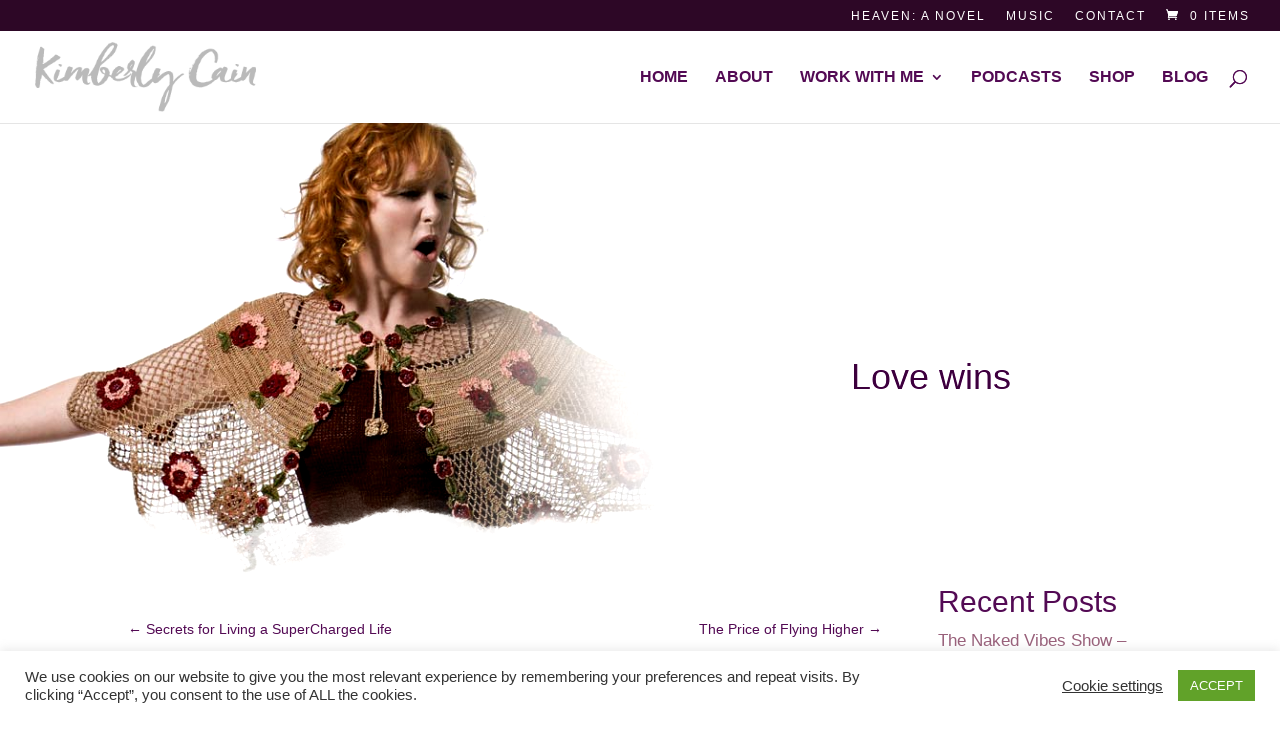

--- FILE ---
content_type: text/html; charset=utf-8
request_url: https://www.google.com/recaptcha/api2/anchor?ar=1&k=6LdOxb0nAAAAAEXDlC3R5Zk5q8A0l5iOPlFCz9ZK&co=aHR0cHM6Ly9raW1iZXJseWNhaW4uY29tOjQ0Mw..&hl=en&v=PoyoqOPhxBO7pBk68S4YbpHZ&size=invisible&anchor-ms=20000&execute-ms=30000&cb=er46lzahrl82
body_size: 48600
content:
<!DOCTYPE HTML><html dir="ltr" lang="en"><head><meta http-equiv="Content-Type" content="text/html; charset=UTF-8">
<meta http-equiv="X-UA-Compatible" content="IE=edge">
<title>reCAPTCHA</title>
<style type="text/css">
/* cyrillic-ext */
@font-face {
  font-family: 'Roboto';
  font-style: normal;
  font-weight: 400;
  font-stretch: 100%;
  src: url(//fonts.gstatic.com/s/roboto/v48/KFO7CnqEu92Fr1ME7kSn66aGLdTylUAMa3GUBHMdazTgWw.woff2) format('woff2');
  unicode-range: U+0460-052F, U+1C80-1C8A, U+20B4, U+2DE0-2DFF, U+A640-A69F, U+FE2E-FE2F;
}
/* cyrillic */
@font-face {
  font-family: 'Roboto';
  font-style: normal;
  font-weight: 400;
  font-stretch: 100%;
  src: url(//fonts.gstatic.com/s/roboto/v48/KFO7CnqEu92Fr1ME7kSn66aGLdTylUAMa3iUBHMdazTgWw.woff2) format('woff2');
  unicode-range: U+0301, U+0400-045F, U+0490-0491, U+04B0-04B1, U+2116;
}
/* greek-ext */
@font-face {
  font-family: 'Roboto';
  font-style: normal;
  font-weight: 400;
  font-stretch: 100%;
  src: url(//fonts.gstatic.com/s/roboto/v48/KFO7CnqEu92Fr1ME7kSn66aGLdTylUAMa3CUBHMdazTgWw.woff2) format('woff2');
  unicode-range: U+1F00-1FFF;
}
/* greek */
@font-face {
  font-family: 'Roboto';
  font-style: normal;
  font-weight: 400;
  font-stretch: 100%;
  src: url(//fonts.gstatic.com/s/roboto/v48/KFO7CnqEu92Fr1ME7kSn66aGLdTylUAMa3-UBHMdazTgWw.woff2) format('woff2');
  unicode-range: U+0370-0377, U+037A-037F, U+0384-038A, U+038C, U+038E-03A1, U+03A3-03FF;
}
/* math */
@font-face {
  font-family: 'Roboto';
  font-style: normal;
  font-weight: 400;
  font-stretch: 100%;
  src: url(//fonts.gstatic.com/s/roboto/v48/KFO7CnqEu92Fr1ME7kSn66aGLdTylUAMawCUBHMdazTgWw.woff2) format('woff2');
  unicode-range: U+0302-0303, U+0305, U+0307-0308, U+0310, U+0312, U+0315, U+031A, U+0326-0327, U+032C, U+032F-0330, U+0332-0333, U+0338, U+033A, U+0346, U+034D, U+0391-03A1, U+03A3-03A9, U+03B1-03C9, U+03D1, U+03D5-03D6, U+03F0-03F1, U+03F4-03F5, U+2016-2017, U+2034-2038, U+203C, U+2040, U+2043, U+2047, U+2050, U+2057, U+205F, U+2070-2071, U+2074-208E, U+2090-209C, U+20D0-20DC, U+20E1, U+20E5-20EF, U+2100-2112, U+2114-2115, U+2117-2121, U+2123-214F, U+2190, U+2192, U+2194-21AE, U+21B0-21E5, U+21F1-21F2, U+21F4-2211, U+2213-2214, U+2216-22FF, U+2308-230B, U+2310, U+2319, U+231C-2321, U+2336-237A, U+237C, U+2395, U+239B-23B7, U+23D0, U+23DC-23E1, U+2474-2475, U+25AF, U+25B3, U+25B7, U+25BD, U+25C1, U+25CA, U+25CC, U+25FB, U+266D-266F, U+27C0-27FF, U+2900-2AFF, U+2B0E-2B11, U+2B30-2B4C, U+2BFE, U+3030, U+FF5B, U+FF5D, U+1D400-1D7FF, U+1EE00-1EEFF;
}
/* symbols */
@font-face {
  font-family: 'Roboto';
  font-style: normal;
  font-weight: 400;
  font-stretch: 100%;
  src: url(//fonts.gstatic.com/s/roboto/v48/KFO7CnqEu92Fr1ME7kSn66aGLdTylUAMaxKUBHMdazTgWw.woff2) format('woff2');
  unicode-range: U+0001-000C, U+000E-001F, U+007F-009F, U+20DD-20E0, U+20E2-20E4, U+2150-218F, U+2190, U+2192, U+2194-2199, U+21AF, U+21E6-21F0, U+21F3, U+2218-2219, U+2299, U+22C4-22C6, U+2300-243F, U+2440-244A, U+2460-24FF, U+25A0-27BF, U+2800-28FF, U+2921-2922, U+2981, U+29BF, U+29EB, U+2B00-2BFF, U+4DC0-4DFF, U+FFF9-FFFB, U+10140-1018E, U+10190-1019C, U+101A0, U+101D0-101FD, U+102E0-102FB, U+10E60-10E7E, U+1D2C0-1D2D3, U+1D2E0-1D37F, U+1F000-1F0FF, U+1F100-1F1AD, U+1F1E6-1F1FF, U+1F30D-1F30F, U+1F315, U+1F31C, U+1F31E, U+1F320-1F32C, U+1F336, U+1F378, U+1F37D, U+1F382, U+1F393-1F39F, U+1F3A7-1F3A8, U+1F3AC-1F3AF, U+1F3C2, U+1F3C4-1F3C6, U+1F3CA-1F3CE, U+1F3D4-1F3E0, U+1F3ED, U+1F3F1-1F3F3, U+1F3F5-1F3F7, U+1F408, U+1F415, U+1F41F, U+1F426, U+1F43F, U+1F441-1F442, U+1F444, U+1F446-1F449, U+1F44C-1F44E, U+1F453, U+1F46A, U+1F47D, U+1F4A3, U+1F4B0, U+1F4B3, U+1F4B9, U+1F4BB, U+1F4BF, U+1F4C8-1F4CB, U+1F4D6, U+1F4DA, U+1F4DF, U+1F4E3-1F4E6, U+1F4EA-1F4ED, U+1F4F7, U+1F4F9-1F4FB, U+1F4FD-1F4FE, U+1F503, U+1F507-1F50B, U+1F50D, U+1F512-1F513, U+1F53E-1F54A, U+1F54F-1F5FA, U+1F610, U+1F650-1F67F, U+1F687, U+1F68D, U+1F691, U+1F694, U+1F698, U+1F6AD, U+1F6B2, U+1F6B9-1F6BA, U+1F6BC, U+1F6C6-1F6CF, U+1F6D3-1F6D7, U+1F6E0-1F6EA, U+1F6F0-1F6F3, U+1F6F7-1F6FC, U+1F700-1F7FF, U+1F800-1F80B, U+1F810-1F847, U+1F850-1F859, U+1F860-1F887, U+1F890-1F8AD, U+1F8B0-1F8BB, U+1F8C0-1F8C1, U+1F900-1F90B, U+1F93B, U+1F946, U+1F984, U+1F996, U+1F9E9, U+1FA00-1FA6F, U+1FA70-1FA7C, U+1FA80-1FA89, U+1FA8F-1FAC6, U+1FACE-1FADC, U+1FADF-1FAE9, U+1FAF0-1FAF8, U+1FB00-1FBFF;
}
/* vietnamese */
@font-face {
  font-family: 'Roboto';
  font-style: normal;
  font-weight: 400;
  font-stretch: 100%;
  src: url(//fonts.gstatic.com/s/roboto/v48/KFO7CnqEu92Fr1ME7kSn66aGLdTylUAMa3OUBHMdazTgWw.woff2) format('woff2');
  unicode-range: U+0102-0103, U+0110-0111, U+0128-0129, U+0168-0169, U+01A0-01A1, U+01AF-01B0, U+0300-0301, U+0303-0304, U+0308-0309, U+0323, U+0329, U+1EA0-1EF9, U+20AB;
}
/* latin-ext */
@font-face {
  font-family: 'Roboto';
  font-style: normal;
  font-weight: 400;
  font-stretch: 100%;
  src: url(//fonts.gstatic.com/s/roboto/v48/KFO7CnqEu92Fr1ME7kSn66aGLdTylUAMa3KUBHMdazTgWw.woff2) format('woff2');
  unicode-range: U+0100-02BA, U+02BD-02C5, U+02C7-02CC, U+02CE-02D7, U+02DD-02FF, U+0304, U+0308, U+0329, U+1D00-1DBF, U+1E00-1E9F, U+1EF2-1EFF, U+2020, U+20A0-20AB, U+20AD-20C0, U+2113, U+2C60-2C7F, U+A720-A7FF;
}
/* latin */
@font-face {
  font-family: 'Roboto';
  font-style: normal;
  font-weight: 400;
  font-stretch: 100%;
  src: url(//fonts.gstatic.com/s/roboto/v48/KFO7CnqEu92Fr1ME7kSn66aGLdTylUAMa3yUBHMdazQ.woff2) format('woff2');
  unicode-range: U+0000-00FF, U+0131, U+0152-0153, U+02BB-02BC, U+02C6, U+02DA, U+02DC, U+0304, U+0308, U+0329, U+2000-206F, U+20AC, U+2122, U+2191, U+2193, U+2212, U+2215, U+FEFF, U+FFFD;
}
/* cyrillic-ext */
@font-face {
  font-family: 'Roboto';
  font-style: normal;
  font-weight: 500;
  font-stretch: 100%;
  src: url(//fonts.gstatic.com/s/roboto/v48/KFO7CnqEu92Fr1ME7kSn66aGLdTylUAMa3GUBHMdazTgWw.woff2) format('woff2');
  unicode-range: U+0460-052F, U+1C80-1C8A, U+20B4, U+2DE0-2DFF, U+A640-A69F, U+FE2E-FE2F;
}
/* cyrillic */
@font-face {
  font-family: 'Roboto';
  font-style: normal;
  font-weight: 500;
  font-stretch: 100%;
  src: url(//fonts.gstatic.com/s/roboto/v48/KFO7CnqEu92Fr1ME7kSn66aGLdTylUAMa3iUBHMdazTgWw.woff2) format('woff2');
  unicode-range: U+0301, U+0400-045F, U+0490-0491, U+04B0-04B1, U+2116;
}
/* greek-ext */
@font-face {
  font-family: 'Roboto';
  font-style: normal;
  font-weight: 500;
  font-stretch: 100%;
  src: url(//fonts.gstatic.com/s/roboto/v48/KFO7CnqEu92Fr1ME7kSn66aGLdTylUAMa3CUBHMdazTgWw.woff2) format('woff2');
  unicode-range: U+1F00-1FFF;
}
/* greek */
@font-face {
  font-family: 'Roboto';
  font-style: normal;
  font-weight: 500;
  font-stretch: 100%;
  src: url(//fonts.gstatic.com/s/roboto/v48/KFO7CnqEu92Fr1ME7kSn66aGLdTylUAMa3-UBHMdazTgWw.woff2) format('woff2');
  unicode-range: U+0370-0377, U+037A-037F, U+0384-038A, U+038C, U+038E-03A1, U+03A3-03FF;
}
/* math */
@font-face {
  font-family: 'Roboto';
  font-style: normal;
  font-weight: 500;
  font-stretch: 100%;
  src: url(//fonts.gstatic.com/s/roboto/v48/KFO7CnqEu92Fr1ME7kSn66aGLdTylUAMawCUBHMdazTgWw.woff2) format('woff2');
  unicode-range: U+0302-0303, U+0305, U+0307-0308, U+0310, U+0312, U+0315, U+031A, U+0326-0327, U+032C, U+032F-0330, U+0332-0333, U+0338, U+033A, U+0346, U+034D, U+0391-03A1, U+03A3-03A9, U+03B1-03C9, U+03D1, U+03D5-03D6, U+03F0-03F1, U+03F4-03F5, U+2016-2017, U+2034-2038, U+203C, U+2040, U+2043, U+2047, U+2050, U+2057, U+205F, U+2070-2071, U+2074-208E, U+2090-209C, U+20D0-20DC, U+20E1, U+20E5-20EF, U+2100-2112, U+2114-2115, U+2117-2121, U+2123-214F, U+2190, U+2192, U+2194-21AE, U+21B0-21E5, U+21F1-21F2, U+21F4-2211, U+2213-2214, U+2216-22FF, U+2308-230B, U+2310, U+2319, U+231C-2321, U+2336-237A, U+237C, U+2395, U+239B-23B7, U+23D0, U+23DC-23E1, U+2474-2475, U+25AF, U+25B3, U+25B7, U+25BD, U+25C1, U+25CA, U+25CC, U+25FB, U+266D-266F, U+27C0-27FF, U+2900-2AFF, U+2B0E-2B11, U+2B30-2B4C, U+2BFE, U+3030, U+FF5B, U+FF5D, U+1D400-1D7FF, U+1EE00-1EEFF;
}
/* symbols */
@font-face {
  font-family: 'Roboto';
  font-style: normal;
  font-weight: 500;
  font-stretch: 100%;
  src: url(//fonts.gstatic.com/s/roboto/v48/KFO7CnqEu92Fr1ME7kSn66aGLdTylUAMaxKUBHMdazTgWw.woff2) format('woff2');
  unicode-range: U+0001-000C, U+000E-001F, U+007F-009F, U+20DD-20E0, U+20E2-20E4, U+2150-218F, U+2190, U+2192, U+2194-2199, U+21AF, U+21E6-21F0, U+21F3, U+2218-2219, U+2299, U+22C4-22C6, U+2300-243F, U+2440-244A, U+2460-24FF, U+25A0-27BF, U+2800-28FF, U+2921-2922, U+2981, U+29BF, U+29EB, U+2B00-2BFF, U+4DC0-4DFF, U+FFF9-FFFB, U+10140-1018E, U+10190-1019C, U+101A0, U+101D0-101FD, U+102E0-102FB, U+10E60-10E7E, U+1D2C0-1D2D3, U+1D2E0-1D37F, U+1F000-1F0FF, U+1F100-1F1AD, U+1F1E6-1F1FF, U+1F30D-1F30F, U+1F315, U+1F31C, U+1F31E, U+1F320-1F32C, U+1F336, U+1F378, U+1F37D, U+1F382, U+1F393-1F39F, U+1F3A7-1F3A8, U+1F3AC-1F3AF, U+1F3C2, U+1F3C4-1F3C6, U+1F3CA-1F3CE, U+1F3D4-1F3E0, U+1F3ED, U+1F3F1-1F3F3, U+1F3F5-1F3F7, U+1F408, U+1F415, U+1F41F, U+1F426, U+1F43F, U+1F441-1F442, U+1F444, U+1F446-1F449, U+1F44C-1F44E, U+1F453, U+1F46A, U+1F47D, U+1F4A3, U+1F4B0, U+1F4B3, U+1F4B9, U+1F4BB, U+1F4BF, U+1F4C8-1F4CB, U+1F4D6, U+1F4DA, U+1F4DF, U+1F4E3-1F4E6, U+1F4EA-1F4ED, U+1F4F7, U+1F4F9-1F4FB, U+1F4FD-1F4FE, U+1F503, U+1F507-1F50B, U+1F50D, U+1F512-1F513, U+1F53E-1F54A, U+1F54F-1F5FA, U+1F610, U+1F650-1F67F, U+1F687, U+1F68D, U+1F691, U+1F694, U+1F698, U+1F6AD, U+1F6B2, U+1F6B9-1F6BA, U+1F6BC, U+1F6C6-1F6CF, U+1F6D3-1F6D7, U+1F6E0-1F6EA, U+1F6F0-1F6F3, U+1F6F7-1F6FC, U+1F700-1F7FF, U+1F800-1F80B, U+1F810-1F847, U+1F850-1F859, U+1F860-1F887, U+1F890-1F8AD, U+1F8B0-1F8BB, U+1F8C0-1F8C1, U+1F900-1F90B, U+1F93B, U+1F946, U+1F984, U+1F996, U+1F9E9, U+1FA00-1FA6F, U+1FA70-1FA7C, U+1FA80-1FA89, U+1FA8F-1FAC6, U+1FACE-1FADC, U+1FADF-1FAE9, U+1FAF0-1FAF8, U+1FB00-1FBFF;
}
/* vietnamese */
@font-face {
  font-family: 'Roboto';
  font-style: normal;
  font-weight: 500;
  font-stretch: 100%;
  src: url(//fonts.gstatic.com/s/roboto/v48/KFO7CnqEu92Fr1ME7kSn66aGLdTylUAMa3OUBHMdazTgWw.woff2) format('woff2');
  unicode-range: U+0102-0103, U+0110-0111, U+0128-0129, U+0168-0169, U+01A0-01A1, U+01AF-01B0, U+0300-0301, U+0303-0304, U+0308-0309, U+0323, U+0329, U+1EA0-1EF9, U+20AB;
}
/* latin-ext */
@font-face {
  font-family: 'Roboto';
  font-style: normal;
  font-weight: 500;
  font-stretch: 100%;
  src: url(//fonts.gstatic.com/s/roboto/v48/KFO7CnqEu92Fr1ME7kSn66aGLdTylUAMa3KUBHMdazTgWw.woff2) format('woff2');
  unicode-range: U+0100-02BA, U+02BD-02C5, U+02C7-02CC, U+02CE-02D7, U+02DD-02FF, U+0304, U+0308, U+0329, U+1D00-1DBF, U+1E00-1E9F, U+1EF2-1EFF, U+2020, U+20A0-20AB, U+20AD-20C0, U+2113, U+2C60-2C7F, U+A720-A7FF;
}
/* latin */
@font-face {
  font-family: 'Roboto';
  font-style: normal;
  font-weight: 500;
  font-stretch: 100%;
  src: url(//fonts.gstatic.com/s/roboto/v48/KFO7CnqEu92Fr1ME7kSn66aGLdTylUAMa3yUBHMdazQ.woff2) format('woff2');
  unicode-range: U+0000-00FF, U+0131, U+0152-0153, U+02BB-02BC, U+02C6, U+02DA, U+02DC, U+0304, U+0308, U+0329, U+2000-206F, U+20AC, U+2122, U+2191, U+2193, U+2212, U+2215, U+FEFF, U+FFFD;
}
/* cyrillic-ext */
@font-face {
  font-family: 'Roboto';
  font-style: normal;
  font-weight: 900;
  font-stretch: 100%;
  src: url(//fonts.gstatic.com/s/roboto/v48/KFO7CnqEu92Fr1ME7kSn66aGLdTylUAMa3GUBHMdazTgWw.woff2) format('woff2');
  unicode-range: U+0460-052F, U+1C80-1C8A, U+20B4, U+2DE0-2DFF, U+A640-A69F, U+FE2E-FE2F;
}
/* cyrillic */
@font-face {
  font-family: 'Roboto';
  font-style: normal;
  font-weight: 900;
  font-stretch: 100%;
  src: url(//fonts.gstatic.com/s/roboto/v48/KFO7CnqEu92Fr1ME7kSn66aGLdTylUAMa3iUBHMdazTgWw.woff2) format('woff2');
  unicode-range: U+0301, U+0400-045F, U+0490-0491, U+04B0-04B1, U+2116;
}
/* greek-ext */
@font-face {
  font-family: 'Roboto';
  font-style: normal;
  font-weight: 900;
  font-stretch: 100%;
  src: url(//fonts.gstatic.com/s/roboto/v48/KFO7CnqEu92Fr1ME7kSn66aGLdTylUAMa3CUBHMdazTgWw.woff2) format('woff2');
  unicode-range: U+1F00-1FFF;
}
/* greek */
@font-face {
  font-family: 'Roboto';
  font-style: normal;
  font-weight: 900;
  font-stretch: 100%;
  src: url(//fonts.gstatic.com/s/roboto/v48/KFO7CnqEu92Fr1ME7kSn66aGLdTylUAMa3-UBHMdazTgWw.woff2) format('woff2');
  unicode-range: U+0370-0377, U+037A-037F, U+0384-038A, U+038C, U+038E-03A1, U+03A3-03FF;
}
/* math */
@font-face {
  font-family: 'Roboto';
  font-style: normal;
  font-weight: 900;
  font-stretch: 100%;
  src: url(//fonts.gstatic.com/s/roboto/v48/KFO7CnqEu92Fr1ME7kSn66aGLdTylUAMawCUBHMdazTgWw.woff2) format('woff2');
  unicode-range: U+0302-0303, U+0305, U+0307-0308, U+0310, U+0312, U+0315, U+031A, U+0326-0327, U+032C, U+032F-0330, U+0332-0333, U+0338, U+033A, U+0346, U+034D, U+0391-03A1, U+03A3-03A9, U+03B1-03C9, U+03D1, U+03D5-03D6, U+03F0-03F1, U+03F4-03F5, U+2016-2017, U+2034-2038, U+203C, U+2040, U+2043, U+2047, U+2050, U+2057, U+205F, U+2070-2071, U+2074-208E, U+2090-209C, U+20D0-20DC, U+20E1, U+20E5-20EF, U+2100-2112, U+2114-2115, U+2117-2121, U+2123-214F, U+2190, U+2192, U+2194-21AE, U+21B0-21E5, U+21F1-21F2, U+21F4-2211, U+2213-2214, U+2216-22FF, U+2308-230B, U+2310, U+2319, U+231C-2321, U+2336-237A, U+237C, U+2395, U+239B-23B7, U+23D0, U+23DC-23E1, U+2474-2475, U+25AF, U+25B3, U+25B7, U+25BD, U+25C1, U+25CA, U+25CC, U+25FB, U+266D-266F, U+27C0-27FF, U+2900-2AFF, U+2B0E-2B11, U+2B30-2B4C, U+2BFE, U+3030, U+FF5B, U+FF5D, U+1D400-1D7FF, U+1EE00-1EEFF;
}
/* symbols */
@font-face {
  font-family: 'Roboto';
  font-style: normal;
  font-weight: 900;
  font-stretch: 100%;
  src: url(//fonts.gstatic.com/s/roboto/v48/KFO7CnqEu92Fr1ME7kSn66aGLdTylUAMaxKUBHMdazTgWw.woff2) format('woff2');
  unicode-range: U+0001-000C, U+000E-001F, U+007F-009F, U+20DD-20E0, U+20E2-20E4, U+2150-218F, U+2190, U+2192, U+2194-2199, U+21AF, U+21E6-21F0, U+21F3, U+2218-2219, U+2299, U+22C4-22C6, U+2300-243F, U+2440-244A, U+2460-24FF, U+25A0-27BF, U+2800-28FF, U+2921-2922, U+2981, U+29BF, U+29EB, U+2B00-2BFF, U+4DC0-4DFF, U+FFF9-FFFB, U+10140-1018E, U+10190-1019C, U+101A0, U+101D0-101FD, U+102E0-102FB, U+10E60-10E7E, U+1D2C0-1D2D3, U+1D2E0-1D37F, U+1F000-1F0FF, U+1F100-1F1AD, U+1F1E6-1F1FF, U+1F30D-1F30F, U+1F315, U+1F31C, U+1F31E, U+1F320-1F32C, U+1F336, U+1F378, U+1F37D, U+1F382, U+1F393-1F39F, U+1F3A7-1F3A8, U+1F3AC-1F3AF, U+1F3C2, U+1F3C4-1F3C6, U+1F3CA-1F3CE, U+1F3D4-1F3E0, U+1F3ED, U+1F3F1-1F3F3, U+1F3F5-1F3F7, U+1F408, U+1F415, U+1F41F, U+1F426, U+1F43F, U+1F441-1F442, U+1F444, U+1F446-1F449, U+1F44C-1F44E, U+1F453, U+1F46A, U+1F47D, U+1F4A3, U+1F4B0, U+1F4B3, U+1F4B9, U+1F4BB, U+1F4BF, U+1F4C8-1F4CB, U+1F4D6, U+1F4DA, U+1F4DF, U+1F4E3-1F4E6, U+1F4EA-1F4ED, U+1F4F7, U+1F4F9-1F4FB, U+1F4FD-1F4FE, U+1F503, U+1F507-1F50B, U+1F50D, U+1F512-1F513, U+1F53E-1F54A, U+1F54F-1F5FA, U+1F610, U+1F650-1F67F, U+1F687, U+1F68D, U+1F691, U+1F694, U+1F698, U+1F6AD, U+1F6B2, U+1F6B9-1F6BA, U+1F6BC, U+1F6C6-1F6CF, U+1F6D3-1F6D7, U+1F6E0-1F6EA, U+1F6F0-1F6F3, U+1F6F7-1F6FC, U+1F700-1F7FF, U+1F800-1F80B, U+1F810-1F847, U+1F850-1F859, U+1F860-1F887, U+1F890-1F8AD, U+1F8B0-1F8BB, U+1F8C0-1F8C1, U+1F900-1F90B, U+1F93B, U+1F946, U+1F984, U+1F996, U+1F9E9, U+1FA00-1FA6F, U+1FA70-1FA7C, U+1FA80-1FA89, U+1FA8F-1FAC6, U+1FACE-1FADC, U+1FADF-1FAE9, U+1FAF0-1FAF8, U+1FB00-1FBFF;
}
/* vietnamese */
@font-face {
  font-family: 'Roboto';
  font-style: normal;
  font-weight: 900;
  font-stretch: 100%;
  src: url(//fonts.gstatic.com/s/roboto/v48/KFO7CnqEu92Fr1ME7kSn66aGLdTylUAMa3OUBHMdazTgWw.woff2) format('woff2');
  unicode-range: U+0102-0103, U+0110-0111, U+0128-0129, U+0168-0169, U+01A0-01A1, U+01AF-01B0, U+0300-0301, U+0303-0304, U+0308-0309, U+0323, U+0329, U+1EA0-1EF9, U+20AB;
}
/* latin-ext */
@font-face {
  font-family: 'Roboto';
  font-style: normal;
  font-weight: 900;
  font-stretch: 100%;
  src: url(//fonts.gstatic.com/s/roboto/v48/KFO7CnqEu92Fr1ME7kSn66aGLdTylUAMa3KUBHMdazTgWw.woff2) format('woff2');
  unicode-range: U+0100-02BA, U+02BD-02C5, U+02C7-02CC, U+02CE-02D7, U+02DD-02FF, U+0304, U+0308, U+0329, U+1D00-1DBF, U+1E00-1E9F, U+1EF2-1EFF, U+2020, U+20A0-20AB, U+20AD-20C0, U+2113, U+2C60-2C7F, U+A720-A7FF;
}
/* latin */
@font-face {
  font-family: 'Roboto';
  font-style: normal;
  font-weight: 900;
  font-stretch: 100%;
  src: url(//fonts.gstatic.com/s/roboto/v48/KFO7CnqEu92Fr1ME7kSn66aGLdTylUAMa3yUBHMdazQ.woff2) format('woff2');
  unicode-range: U+0000-00FF, U+0131, U+0152-0153, U+02BB-02BC, U+02C6, U+02DA, U+02DC, U+0304, U+0308, U+0329, U+2000-206F, U+20AC, U+2122, U+2191, U+2193, U+2212, U+2215, U+FEFF, U+FFFD;
}

</style>
<link rel="stylesheet" type="text/css" href="https://www.gstatic.com/recaptcha/releases/PoyoqOPhxBO7pBk68S4YbpHZ/styles__ltr.css">
<script nonce="Ajkb2f2F2MhVldKLhrBkdw" type="text/javascript">window['__recaptcha_api'] = 'https://www.google.com/recaptcha/api2/';</script>
<script type="text/javascript" src="https://www.gstatic.com/recaptcha/releases/PoyoqOPhxBO7pBk68S4YbpHZ/recaptcha__en.js" nonce="Ajkb2f2F2MhVldKLhrBkdw">
      
    </script></head>
<body><div id="rc-anchor-alert" class="rc-anchor-alert"></div>
<input type="hidden" id="recaptcha-token" value="[base64]">
<script type="text/javascript" nonce="Ajkb2f2F2MhVldKLhrBkdw">
      recaptcha.anchor.Main.init("[\x22ainput\x22,[\x22bgdata\x22,\x22\x22,\[base64]/[base64]/[base64]/ZyhXLGgpOnEoW04sMjEsbF0sVywwKSxoKSxmYWxzZSxmYWxzZSl9Y2F0Y2goayl7RygzNTgsVyk/[base64]/[base64]/[base64]/[base64]/[base64]/[base64]/[base64]/bmV3IEJbT10oRFswXSk6dz09Mj9uZXcgQltPXShEWzBdLERbMV0pOnc9PTM/bmV3IEJbT10oRFswXSxEWzFdLERbMl0pOnc9PTQ/[base64]/[base64]/[base64]/[base64]/[base64]\\u003d\x22,\[base64]\\u003d\\u003d\x22,\x22w7g0DsK1wqnDuj5KIH1VD8Omwq01wo0lwp3CgMOdw50qVMOVZsOcBSHDoMOgw4JzV8K/NghAZMODJhbDgzofw58+J8O/F8OGwo5aax0NVMKzLBDDnhNQQyDCsWHCrTZecsO9w7XCvMKtaCxIwrMnwrVuw69LTjY9wrM+woPChDzDjsKeB1Q4G8OMJDYjwo4/c04bECguaxsLLsK5V8OGU8OEGgnCnDDDsHt/wroQWgIQwq/[base64]/DmsO2woAew7fCqDPDi8O7w7zDoMOUw5TCkcOKw546JDVZMgrDoXEmw4QUwo5VBWZAMWnDjMOFw57Cs23CrsO4Dw3ChRbCh8KUM8KGP1jCkcOJNsK6wrxUD19jFMKywplsw7fClhFowqrCpMK/KcKZwqIrw50QG8OcFwrCpMKQP8KdGD5xwp7Cj8OZN8K2w78dwpp6SxhBw6bDrTkaIsK4JMKxelMQw54dw5zCvcO+LMOMw6tcM8OOEsKcTR5Twp/CisKSPMKZGMKzVMOPQcOxcMKrFFERJcKPwqw5w6nCjcKnw4pXLi3CksOKw4vCoiFKGB8IwpbCk1cpw6HDu1HDisKywqkUeBvCtcKADR7DqMOmZVHCgwbCm0NjUcKRw5HDtsKOwrFNIcKGS8Khwp0Lw6LCnmtlb8ORX8OAch8/w4LDk2pEwrYfFsKQUcOwB0HDlkwxHcOpwpXCrDrCgMObXcOaQlspDV4ew7NVExTDtmsQw7LDl2zCukdIGw/DkhDDisO8w4Ytw5XDp8KoNcOGZQhaUcOiwq40O0/Dv8KtN8K3wo/ChAFuC8OYw7w4ScKvw7U/dD99wo1bw6LDoGtVTMOkw4TDoMOlJsKQw49+wohZwptgw7BbEz0GwqvCkMOvWxfCqQgKc8OzCsO/AcKmw6oBOzbDncOFw7vCisK+w6jCgCjCrDvDixHDpGHCqiLCmcOdwqzDr3rCllxtdcKbwqXCrwbCo3vDu1gxw5AFwqHDqMKow5/[base64]/DjEHDtn9fw7PCszoHR8OsFyvCqX7CrB96RjPDi8OTwpF0IcKDEcKSwrpPwqE5wqAWM08vwojDjcK5wofCu0hawrXDp0UKGDVECcOtwoDCk2PCgRsUwo7Drko5b3YMP8OLL2/CkMKcwpfDt8KUZETCoidqNcOTwo4Tb0LCg8O9wqt/[base64]/DmMKhw6l5VcOSwq/DnsOEUCDCpzXDucKxwrRvwqgCw7RsO3zDtjNMw4lJLCrDrcOEQcOtXF3DqVAMEMKJwqkFRTxeP8OkwpXCkgM7w5XDocKKw73CmsOVHj1DcMKZwqLCo8OHVS/ClcOow4zCmifCgMOfwr/CtsKNwqFLPivCmcKbXsOIfTLCo8KewpbCsCp1w4PDiFcow57CrRgrwrjChcKtwqBQw5Ucw6rDq8KFRcOtwrvDkDY3w4EMw6xnwp3Ds8O+w5Upw4AwA8OwZH/DplfDjcO1w5kow6Ybw6U7w5USVFxVFMKSG8KFwodZL0DDtgzDoMOzV2EXSMKpB1hIw4Yzw5nDt8O/w5HCv8KBJsKpXMO+f37Do8KoAcKTw57CqMO0PsOfwrrCsUnDv1zDgw7DhiUfHcKeIcO9QQXDl8KtMHwuw6bCgxLCu0sqwqnDgMK8w4YEwrPCnsOFP8K/EsKnBcO0wpcAPQ3Ch39rbSjChsOQTAYgPcKVwq0BwqkQa8OEw7Ziw590wohhdcOyH8Kiw5VaeQNIw6tAwpnCn8OwZ8OQSxPCmMObw7FFw5PDq8KjYsORw6DDhcOgwrIxw5jCk8OTIlvDpD0lwoXDmcOnUkhbX8OtKW3Dq8Kuwohyw4/DksO1wq06wpHDkkp6w7RAwrQbwrU8URLCvE/CikrCrHjCiMOeR2zCuGNeSMK8fgXCgsOEw7YfKg9BVFNhEMOhw5LClMO2H1jDpxoRPE4wVVTCiA4Ldzk5bisEfcKbGHvDm8ORKcKpwrPDm8KKbEULbwDCosOtV8KBwqTDiW3DsmfDu8O5wrfCsQp+OcK0wo/CpyTCnETChMK9wrTDlcOsV2VNMEjDilM0Wh9SdcOAwqvCtnVDX0h5URjCosKIEMOMY8OBO8KLIcO1wpRhOg3DrsOjAlTDjMKew4cXLcKcw6JeworCpkZvwpnDrEgWHsOPccOResKQRV/DrU7DiCQbwo3DrxLCjHEEGFTDgcKxMMKGdT3DuGtQLcKaw4B8cV7CgBpUw5R8w53CgsO1wopnaErCoDXChA0iw4HDoxMowobDi1dywoHCuG9cw6LCpAguwqoFw7kFwrQbw4l/w5ozKMK7wq3DoFLDo8OhHcKRfsK2wr7DkiRVbXI2e8OEwpfCpcOaLsOVwpt6wrBCMgpewqzCpXImw5XCggBPw5XCml5rw4cSw5bDpAhnwrEsw7HDucKlIXPCkiR5eMOfb8KPwo3CrMKIT10nJcO/w7jCmSjDi8KMw6TDtMOOUcKJPw8wbCQ5w6DCqitnw5vDuMOSwoZlwqkQwobCtz/Cr8OQXsKNwotacjEqI8Oewo4xw6LChMO+woZqK8K7NcOVXHDDisKuw7LDkCvDp8KLYsOXXMOdE2l/fgAvw4BRw6J+w6jDvhXDsQcrVcKoajfDq0AqXcOEwrzCmxtfwqXChURBY2nDgU3DhDMSw6drMcKbaTZywpQMHhw3wrnCvivDs8O6w7BtAcOaBMORMsK+wrk8BsKdw6/Dq8OiZ8K5w63ChsOqOFfDncKew788GULCpzzDvF8IEMO8fk4/w5rDpEPCkMO6DHDCjENiw69lwoPCg8KnwpXCkMK4WSLCgRXCi8KQw6vCgMOVW8OfwqI0wpDCpsKtCnY/CRIaEcKXwofCrEfDowPCgxUxwo0iwo/ClMOIMMKXGi3CrVIZR8OMwoTCp2hyW1EBwqXCljBfw7VTa3vDu0HCi0UpfsKdw6HDh8Oqw7w7HAfDjcOLwpzCgsOnLcOTacORdsK/w5bDlknDoz3DqcOaF8KZbybCsC5zE8Otwq4hMMORwqgsMcKaw6Z7w4dfMsOwwo7DscOaCDosw7vCl8KAACjDqVTCpsOIUArDhC94eXZ0w6HCnF7Dnx/DijYPX2DDoCnCqkVEf2wmw6vDt8KGRGvDr3t9GjhHbMOMwo3Dr2ldw4czw60cwoI8w6PDs8OUL3LDkcOCwoxrwq3CskVOwqAMKmg+EHjDv1rDoQcUw610a8OxHlYIw4PCqsKKwpbDrg9cHMOJw5oUaWgpwrrCo8OqwqnDmMKcw53Ci8Omw7/DvMKqVXFNwr/ClClRewjDvsOgNsO5w5XDucOiw7pEw6TDv8K1wqHCr8K3B0zCrwJdw7LDuFTCgkDDhsOyw5kIacKNU8OZBHPCg00/w4PCm8O+wpR/w73Dj8K2wr7DsFMyNMOKwqDCu8Kxw5d9ecO+WG/CqsOAMWbDt8KLcMKfRWAjQkNww4EcYFdFQcONfMOsw5rCssKNwoUDR8KbEsKONSMMMcKqw4zCqn7Du0bCoVTCqF9GI8KgeMO7w7Vfw5gHwrJsPiTCu8KddwrDm8KTdcKgw6Fcw6Z6AcKrw6DCqcKUwqbCjhTCi8Kiw6DCo8KrNlnDq24vSsOlwq/DpsKJwoddMQ4ZITzCuXo9wpHCsB8DwpfCl8Kyw6fClsOnw7DDkHPCrMKlw7bCv3DDqAPCksKvUz9PwoFybVPCp8OuwpbDrljDgXvDi8OiJ1JJwog+w6cbRw4OWXQBbx1HCMKjN8OxDcKHwqjClSrCucO4w7BCZiNveFvCl0J/w4HDqcOIwqfCoVlOw5fDsCJDwpfCnQxOwqccV8KFwqtAOcK6w6ppeCcXw7bDpWtzJFgvZMKiw6hrZjEEOsKxTh7DncKGFmvCqsOYGsKaEAPDnsKqw4QlPsK3wro1wo/DskRPw5jClUDDkE/Cg8KOw7XCoAhAV8O5w4AWZEfChsKxETUaw4wUA8OKTjtSEcORwqtQcMKyw6rDq0jCqMKAwoYbw6JjO8KEw6IlVFE3XBN9w5YkWy/DqmEJw7jDkcKUWkgZc8O3LcK7GgR/w7vCvHRZbwwrMcKPwq3CojIEw7Qkw7VlHVPDi1fCtcKAO8KuwofCgsOawpfDhMOmCzHCusOzbzTCgcOzwodjwpXDtsKXwpx4CMOHwoRTwqsMwr7DnGMJw6NqEcOVwoVWJ8Onw7/DtsO9w703wrvDj8O4XsKAw55rwqDCvg0MDcOVwooYw6PCrXfCr0/Drjs8w6VRc1zChWvDpyhKwrzDjsOjQyhewqloBknDhMOvw6nCvz3DpyPDhBnDqsOqwodtw6UKw6HCgFPCvsKSVMK2w7M1Sldgw69Iwr59d3Z2e8OGw6ZEwqLDqAE6wp7Cg07CpFDCikNOwqfCicKew7/Cizccwolyw7lZFcOAwrjCjsOcwobDoMKbfFgkwpzCvcK4e23DgsO4w680w6DDusK4w7ZGa0/Ds8KOPSrCn8KAwqxiThdTw41LP8OiwoHCv8O5KWEaw44hecKgwr1dQwhew6d7T3LDrcKrTxXDmSkIe8OTw7DCgsKjw4XDqsOfw4hzw7HDrcKWwo4Iw7PDuMOqw4TCkcO2XwgVw63CosOaw4HDqwwQMAdBw53DrcObBm3DgH7DocKyZV/Cu8ORTMKYwqDDpcOzw4LCmsOTwq17w5Yvwodbw4LDgH/CvELDgXbDu8K4w6fDqRMmw7V5MMOkIsKZGsO3wrjDh8KkdMK2wpl7Ly91J8KzE8Oxw54EwpBtVsKXwpNUegtcw7B7BcKZwpUhwobDmFFFOUDDgsOvwq7CnsKiBS3CocORwqYqwrI9w6YDP8O8MjQBIMOYNsK3AcOsPCfCgWo/wpLDlXEnw7VAwpwvw5XCvGwGPcOqwprDlAoLw5/Cmh/CqsK8EC7DpMOjKxp5VnE0L8KuwpLDgHvCgsOIw53Du3/DhMOccyPDhS5hwqNvw4NTwqnCuMKpwq0pNMKLYxfCvDzCgjrDhRjCg21ow4fDvcK3ZzQuw6EZPcOgwo0vWMOkRH0mY8OwMMKEQcOxwofCmVvCq0k4V8O8ODDChsKfwpnDiUdNwphPFsOwEsOrw5/[base64]/ChF80w7PDnUTCtwLCpRptwpPDqsKcwq1MFWg/[base64]/DngvDpinCvMKIw6vCtMOFw5ZPwqEBEBrDvE0nw5LCusKoLMKswofCh8KBwpNTD8OgMMK/wrJpw7MrTzkYQRfDlsKcw5bDpQzChFnDt2LDvEcOeW86Rw/CqcKlQU4Ew7TCv8KqwppoI8Olwo5USQLCjmwAw7DClMOvw5DDo10BTB3CpHd4wpEvE8OEw5vCozTDjcOew4EDwrhWw4Mzw4oMwpvDh8O/w7fCjsO+LMKuw6Vkw6XClyYIIcOzLMKPwq3DtMKCwonDhMKDPMKZw7LCkXNNwqV6wqhqZR3DnX/DgxdAWjdMw7tFIcOkK8KIwq1OOsKONMOdXQQdwq3CqMKGw5zDrXzDrAvCiG9ew6ANwrlJwqLCrTl0wpvCgCgxBsK4woBpwpXDtcKSw4Mzwq8UI8KifUnDhHJMBsKFKTUdwoHCr8OpVcORM14sw7ZCOsKVK8Kcw5p4w7/Cs8KGaiscw68rwqfCuxbCksO7b8OULTjDrsOew55Rw6Msw47DlmLDsE11w4VGNyHDkxwVH8OFwoTDuFcDw7jCtcO8RQYOw5PCssOyw6/DosOZXj5cwotNwqTChyV7bC7DnhHClMO8wqvCvjpqOcKlKcOSwoPCiV/Cr0TCgcKOelAjw5kzFGHDp8OwUMOFw5PDk1XDvMKMwrY4TXFIw4XDh8OWwqc8w5bCoFzCmyHDkURqw67Do8KTwonDucOCw63Cpx0Tw64xQ8KpK2vCnGnDqBdZwq4Ve0hDIcOvwqcNJQguW2XDszDCmsO7ZMK5cD/DsTg/w5YZw6zCnVAQw5ccOETCoMKAwrwrw4vCm8O/Pn8/w5fCscKPwrR1dcOww7xZw47CucKIwrc7w4Jtw5zCgsOIUg/Dk0DCvMOhYUx1wp5MdDTDvMKvccKew4hiw41Jw4rDucKmw7hCwoTCjsOEw5XCr0xdTRLCoMKfwrXDsHldw5h2w6fCoVllwpXCklTDp8K/w7F+w5LDrcOCwpYkRcOvDMOVwo/DrMKzwoRnfyQ2w7B6w4PCrmDCoCUSTxQNOm7CmMKSV8KdwoVwDcOVe8K/SxpmUMOWADsNwrtyw7tGOsKEbMO/wqHCoyHCvgMkLMK7wrHDuSQCZcKGA8O3ciYXw7/DgMO7OUDDo8KBw787RC7DoMKxw7lNZcKjcSjDt157w5F1wpPDkMOoa8Oywq/CrMKTwr7CuXkuw47CisKtKjbDg8OGw699LsKbNh42GcK/XMOdw6nDs2QPOcKWbcO3wpzCkRvCh8KPRcONP1zCjsKlJsKQwpIfXBYDa8KBP8Oow7nCt8KNw6lsdsKbSsOFw6BNw6/DhMKfPEbDpDsDwqVtJFl3w63DtiHCsMOBfAFNwoUGSVnDi8OpwrrCuMO1wrHCgcKOwq7Dqy4/wrzCiHXCt8Kpwok4Qg/Dn8Kawp7CpMKhw6FlwqLDgykFVU3DrRPCnHAuMnDDunswwozCuVA3HMO9XGdKeMKKw5nDqMODw4TDrmodb8K2A8KdF8O6w7d0ccKQK8KRwp/DuEPChMO5woxgwrnCpWEcD3zDk8OQwoRxNWc9w5xJw4w4UMK5woDCnXo+w5c0Hg7DvMKKw7Jvw73ChcKBRMKgQgpbLSdOVsO/wqnCssKfWDVJw6cOw7DDrsOaw5Iuw7DDsRAiw6nCmQ3Cm23CmcKtwrsGwp3CkcOEwpckwpTDlMObw5TDmsO1a8ObOmbDlWh7woLDn8K4wqhiw7rDpcOuw6UBNi3Dr8K2w7EywrFYwqjCrAhVw4klwo/Di25NwppEHHTCtMKsw58qH3xUwq3CoMK+NFROPsKmw5sFwohgbw98bMOfwoE/EXhqaDcAwp1fRsOMw6RKwqYzw4bCnsKNw45sYsKnT2nDkcO/w7zCr8ORw5VFDMOSb8OQw4PChQxmBcKWw5LDnMKDwpcuwqfDtwAkdsKYR29RSMOlw6wIQcOQesOBWVHDpGAHMcK6fnbDgcOwKnHCs8KSwr/Ch8OXBMOlw5LDrETCh8KJw6LDhCfCkUfCnMOnS8Kfw49gFjd+w5ZPFD00wonDgsKow5/CjsK1wprDs8OZwrlBf8Kkw43Cs8OXw6FjQizDmmElCF4ew4cZw6h8woTDr3jDuFUbNynDhcOXDArCjA/CscK7AxrCj8OBw7TCqcK/OFhwOnppIcKRw4cLBAHDmyZSw47Do0BYw5APwpnDr8O/OcOmw4/DvcKtEXnCn8O8OsKTwrVUwqPDmsKLDjnDhH9Dw53DiEgmbsKpUXcww6PCvcONw7/CjsKDKXLDux0mIMOnEsK8U8OYw4p6FjPDosKMw4fDoMOiwoPCjsKOw6wyN8KEwo7Du8OkTlbCs8KHTsKIw7dNwpfCo8ORwqF5N8OpUMKkwrIuwrXCosKmR3fDvMK4w6DDrHQYwoFFQcKpwphgU2nDosK1GUNMwpTCnkQ/wpzDk37CrDzClzLCsT10wo/DqcKgw4zCqcO6wocFR8KqRMOiTcK7FRPDs8K/Bxg8w5fDomV+w7sgISAxLUwVw57CksOvwpDDgcKYwph/w7AMUB80wolmbRXCksOAw5TDoMKDw7jDr1nDv0Etw4fCpsOQA8OAdA7Dpl/DjE/[base64]/wrspP8OFw4zCpUXCmsKAw6vCicKJwqjDmMKQw7bCt8KLwr4SwoIpw6zDicKHanrDr8K6dTF2w7MwKBAow5DDr3rCr0zDhsOcw4hpRGHCt3Jpw5DCq0/Du8KtWcKAf8KlSQPChsKdDVbDh0lpf8KyUsOew6Y+w4FHMy5mwrE7w4IpQ8OEOsKLwqkhP8Odw4XCpMKjAE18w7lrwqnDjH14w5jDn8O0DxfDqsKWw5wyF8KqEcKlwq/Dk8OKJsOuZSBbwrY6IcKJVMKtw5PCny59wogpNTRAwoPDj8KxM8OfwrYVw5TDt8OfwqrCqQRkHsKAQ8OfIDPDh3HCg8KTwpDDicKxw63DjsOqCS1EwrRmFyFmY8O3SX/[base64]/[base64]/CiDhawrlKwo4VHMOPUcK/woo1w7cNw4FQwoURI27Dk3XCth/DqAZ0w7HDlMKfe8O0w6vDmsKpwpDDuMK/[base64]/DscKHVwNwKToAw494wpTDkMO8woIEw5vCkBoaw7fCscODwpPDpMOSwqTDhcKxMcKbN8KTSGQNQcOeKcOEBcKjw7sPwq1+Tjh1csKYw40ecsOqw4XDpMOcw6ZdYhXCosOHIMOuwqHCtEnDtixMwrM6wrhzwqQQdMOUU8K3wqkhWE/CtHHCqU/DhsOUTQQ9aw8ZwqjCsnlXcsKaw4VQw6U8wrfDihzDq8KtA8OZTMKLC8KDwoM/wptabW0Vb1xnwrJLw441w5pkWjXDgsO1d8O7wo8Bw5fCvcOrwrTDqV9LwrrCmsKuJsK2woTCpMKxC2zCin3DscKqwr/DlMOJUMOJMHvDqMKjwr7CgQrDgMOubkzCkMKoL3Qow7RowrbDuG7Dt0vDn8KLw5I6PQXCr3TDo8K5PcKDScOqEsKATBjCmk8ow4MCecOGKUFZdBFlwpbCusKzCy/Dq8Okw6PDjsOkQF5/[base64]/ClhxowqnDqEpBw7osVsKudMKnNCElwrp7XsK5wqnCuMKDGcO4OMKLwoRFY2XDicKYZsKrQ8KxelgTwo1gw5pjWsK9wqjCv8OgwqpTJ8KzThguw6UUw7vCilPDlMK/w5crwpvDhMKYKMO4L8KMcil+wohMMQbDlcKeDxdgwqXCvsKHcMObGj7ClW7CmwEBb8KSbsOoEsOrCcKNAcO8N8KXwq3DkSnDrQbDq8KtY0DDvXTCusK2ZsK2wp7DksKFw4phw7PCq2QJG3vCu8Kiw4fDkxnCiMKywp8zAcOMK8ONZ8Kow7pFw4PDpS/DnETCvG/DpS3DhlHDmsOSwrF/w5zCtcOaw75vwptJwp0dwrMnw5zDssKiXBrCvTDCsAbCr8KWYsKlYcK3F8OaR8OuGMKiFjh+XCPCscKPNMOUwoohMSwuLMOJwoheOsOMP8KKTcKIwpnDtsKpwol1NMKXTQrCkGHDmmnCrT3CqXNMwqc0a04cesKYwqzDikPDuC9Uw6zCrn7CpcOJecKGw7B/w4XDqcOCwrwPw77DicKlw4pdwotxw5fCh8KDw4nDmQfChEnCgcO/LmbCqMKiV8O2wr/Cvw/CksOYw4xVaMKCw4Q/[base64]/CgcK1wr4gwqXCpU7DhiPCpgDCrsKLHi/[base64]/[base64]/[base64]/[base64]/Dr2opVcKsO8Ozwq8dwoTCvsOiR2IbwrjCvMKxwpgpa3jCi8Kmw5pew5PCocOmO8OmfxF6wp/Ck8O5w4F/wprCn3rCnzQie8KkwoQQBG4GHsKPRsO2wrPDjsODw43DgcKzw4hAw4HCrMOfJMOEU8OnKD/[base64]/[base64]/Cig14wpjCkFDDpjTCm1tww4lzbm0bD8K3VcKcND9zFjhHEMOUw6nDkR/[base64]/CssOkwrbDmSPCsHYTWcOZwqzCiMOPU8KbwrlOwqDDosKXwotTwogOw4h6d8OPw6p7KcOSwqsYwoZwS8O1w5JRw67DrlRRwoXDscKIc1XCvWBrLhzCncOLcMOQw4nCk8OFwoEIGmLDusOYw7bDicKifcKyDmHCsjdhwrFpwpbCp8K7wpzCpsKqe8K/w75dwpULwqjCrsO0S0VxRltHwqZ+woMlwonCgcKCw5/DpR7DuGLDj8KQECbCq8KuGMOpJMK0HcK+PxPCoMOZwoAUw4fCt3NuMR3Ct8Kww7oVc8KVQHHCrS3DuiNowp59VBhDwq4XXMOIHSTCvwzCkMK6w45ywpw+wqDCpWzDrcKDwrt9wo1qwoVlwpweZw/[base64]/DgcOAcmzDqcOKwodvw41XFHU3RMOPQVF6wqrClcKiVjozG05bEMOIb8O+DVLCohQiBsK3OMOpMVM+w7jCosKXK8OJwp1jVnjCuGw5axnDhMONw5zCvRPDgj7CoErCrMOxSCB+TcKdey5swpMfw6fCv8OnDsKONcKhPCZ2wq/Dp1lWOMKyw7TCosKCMsOTwojClMOPbXYQLcOuIcOdwo/Cn3/[base64]/DkGLCicKCw4EFJMKTw4gewrZuwr8+w6xywoFrw4fCqcKbVmnDjmckw74IwpzCvGzDg1Ihw44bwrAmw7pqw5jCvD8/RsOrfsOhw7nDusOsw7c6woDDt8OFwoDDpnUHwr0twqXDgwTCvVfDrlDCt3LCo8Kyw6rDg8O9fnIDwpMjwq/Ch2bClMKjwpjDvDBaL33CssO9YFFcBcKeTxsQworDizjCi8KKHGXDvMOpI8Owwo/[base64]/ClmUCQkzCocOyC8KiwpJFQ1vCh8KGwpPDhx09dEzDosObesKIwpfDlwFKwrQGwqLCkcO3XMOew6rCq33CiR0vw77CnxJnw5PDtcKLwr/[base64]/[base64]/DusOQBjYEwqrCgcOFwq0+w4DCgwXDt8K5F3/[base64]/wrRgFkjClRzCs8KyF8OxOcKgCSrClXETAsKLw6LCvMOUwrBOw4/CucK8PMORPHRoJcKgFAlWRXDCl8OFw5sqw6fDtTLDs8OGX8KSw4I0aMKew6TCq8KkZAfDlV3CrcKaccOgwpXCsUPCgBYGJsOkH8KUwoXDhTLDgcOdwqnCpMKNwqMiFiPChMOoGGkCR8KJwq9Xw5Ilwq/[base64]/CocK/Bw9SPcOzMsKnJcKbwoodw7TCnglqOsKpJsOqJ8KkO8O4fwbCiRbCu1fDuMOTBcOEBcOqw6JpccORfsKowqUywpoZBEhLa8OFdBPCiMK/wqLDv8Ktw6HCpsK3HMKCccKTd8OOI8KQwoxxwrTCrwXCmEx2Z07CjsKGV0DDonALW2zDlFIpwow0IMOxSULCgQVhwq8vwofCkiTDjMOLw555w7IKw74NfjTDrcOTwrpHXU1wwp3CoT7Cq8OKBsOQUsOSwrfCjxZ/OQ1edzXCkUfDlCXDjmvDhEkYfg09bMOdBCbCpFrCh2vDm8KSw5fDssOkIcKkwqJJO8OGLMOAwq7Cu2TChTBZJsKgwpksHkNjaUwoBsOrbmvDt8OPw7clw7xowrtMIn/CmBXCi8Oiwo/ClXJMwpLCjVhUwp7DoQrDjFN9HxzCjcKIw5LCgsOnw71yw7XDvyvCpcOcw6HCjzzCijTCgsOLak51NsKSw4dGwpvDuB5Qw7V/w6hoGcO9wrcrZX7DmMKJwrE+wosoScO5AMKVwrlDwp02w6tEw7/Djw/DssOJE1XDvyR0w5vDncOfw5FxCz7Dl8Kbw6RtwotKQCHCgGd0w4TCnEQBwqs0w4nCvgjDhMKtcx4vwpc6wr8Sa8OCw4pXw7DDjMKxKD83dVgsaikeIRnDiMOxF1lGw4nDq8OVw6jDq8OCw7x/[base64]/KGBwFcKRw4FzHRAhN8OhfQ3Cv3vDjGlMAHbDiB8Ow7pjwq8JIiIkeGvCkcOlw691NcOVfQ8TCsKeeHhxwrkLwoDDiDR9XmTDoADDnMKPHsKRwr3CiFxGZ8OkwqRqaMKlLX/DglA8NmguCgLCrMOIw73DlcOZwp/DtMOZBsK/BxNGw6PDhi8Ww4webcOifTfCr8KnwqLCs8Odw4vDq8OFL8KXJMOKw4jCgnbCscKQw7Z0Snl0wqbDosOydcOdPMK0Q8KTwr4bAlgZQwdEQkXDpQnCl37Cj8K+wpzCrEHDncOQccKreMO8Ny0mwqsSGw9bwo8Jw6/CrMO5wp5qeF/DvMOCwobCkl7CtMOWwqxMQMOQw5VuCcOuTBPCgxVuwoNmQmnDmD3Cry/DrcOAF8KZUHvDh8OgwqvDiGVYw4DCscOpwpjCvMKmZMKsOgtlFcKjw71XBjbDpWrCkF/CrMOeCF0dwqZGZxRgXMK9wpLCu8OLaUPCsyJwGwQ7Z0PDtX1VbwbDqAvDvj5AQXLCn8OAw7/DrcKawpbDlk5Jw4/CtsKqwrgxGsOWRsK2w5IXw6xfw5DDpMOpw7pYDXNUSsKJdicVwqRZwoVwMSNfNjLCqErDuMK5wqReZQI/wrbCu8Kbw6Uow7TCucOZwowHYcOPSWbDjjcmT2DDoEzDucOtwokOwrlYGTUywpHDjhp/BVxYZ8Ovw4HDsAjDgsOsO8ObTzZrZFrDgh7Ds8OJw7rCvmnDlsKQFcKgw6IRw6TDrMONw5dQDcOZBMOiw6vCqTBWChXDoH/CujXDvcK7Y8KgLxd6woNzOQ3CoMKZL8ODw5kRwrxRw5Ukwo3CiMKPw5TCpDoiaCjCkMO1w4zCucKMwoDDsi0/[base64]/[base64]/[base64]/[base64]/DqMOaf2AKNwTDisOMUsKjO1cdRTQiw416wqhCaMOlw7wydTteJMKCf8ORwq7Drw3ClsKOwojCi0HDkw/[base64]/wqDDm8OZwqZgw6YVLsOuw6lOU08QwrfDm28gN8OcVmQSwpLDl8KIw5plw7bCnMKCWcO/w4zDhD7CicOBBMOlw6rDrGzCkQ7Cp8OjwpAYwqjDoHjCrcOOesOuByLDoMOGAMK2C8Kxw51fw7BDwq5bJHzDu2nCvAPCvMOJIlFGCSHCqEsqw6khYR/[base64]/[base64]/wobDm8KyRsOFSgjDtsKQb15hW8OiAMOqw7PCg8K2US5ew4/CsCvDhU3Cr8O4wrnCqgBFw7t+dxDCnT3Dn8KMwoskNmgueS7CgQbDvh3CvMKANcKlwrLCsD4Cw4TCiMKEbMKkFMO3wrlDOsOzAUkuHsOlwpJhByFbBcOfwpl0P3lFw5fDoU5cw6bDsMKXGsO/[base64]/CjFTCq8ONwqJhwpMWwr8xw73CtsO1w7PCk3TDgwfDtsOCTMKcBQtaFmLDiD/DmcKQK1V7ThB6BErCqhV3VnRTwoTDkMKFCsKzWSk1w4XCnXLChwvCusOBw6zCkRAaNcOBwp0yfMK4bBzCgGHCjsKAwpd8wrPDs1bCqsK3dGACw73CmcOHYMOPA8OZwpzDiW/CtG4tSVHCrcOzwqHDu8KDNE/DvcOIwr3CuEJ5Z2XCr8OHHcKyBVHDvcOyIMOzMEPDrMOgB8KTTSbDqcKBO8Oww5wvw7lYwpfCpcOGAcK9w50Mw4tSbG3CpcO0SMKhwp3Cq8Kcwq18w4rCk8OPd0MxwrvDu8Olwql/w7zDlsKNwpgywqDCuSfDvFRIbUcAw4lcwrvCi0bCnjvCnEVUY0wOTsOvMsObw7rCpx/DqiXCgMODY3kEdcKWcjNiw5MxZzdRwoZkw5fCrMK5wrDCpsOrfQsVw4vDlcK+wrBFFcKkYz/[base64]/[base64]/DgsO/A8Oiw6Afw4ZsQ8OQw5cVJMKWwoArOSPDjsK4XMOPw6DCkMOMwrTClQjDtcOVw7FyO8ORBsOAZl3CpHDChsODFQrDrsOcMsKXEV/[base64]/Cn2Zrw7jCqCLCjCEYQx3CtyXDrDZnw7gsYMKxAMK9I0PDpMOKwp7CmsKgw73DjsOWN8KYb8OZwqVKwoDDhsOcwqZMwrnDoMK1Fn/CjTkcwpXDnSzCtm3ClsKIwpAwwqbCnmvClAlkEcOzwqfCmMOdDzDCj8OYwqE1wojCiSLCj8KAccO2wo/[base64]/wpfDv2XCjWZ4wo0vw6zDsAotwr8lw77Cj2zCsihlGWNWFB90wo7ChcOSL8K2IAc0fsOlwqPCn8OQwrzCisOewq4yfBHCkjkDw7xVQcOFwp/CnFTDocKDw482w6PCt8KyZhXCs8Kiw4XDhH97ME3Ci8K4wplcB2RKR8OTw5bDjMOWF2AowofCscOmw7/[base64]/CjEh+wronw5/[base64]/[base64]/DkcKleMKpw5rDqyYZG8OIw4pTRWEFw4DDs2bDsSUiVxzCqBvDoVABPsOVLi4/wpFIwq9Twp/[base64]/w6XCv3TDqBtGUTEhHVLDnsKyw7Bpw7rDk0jDiMOTw5wYw6bDvMKoEcOBBMOoETrCrygPw6jCssKjwq7DhcOxBcO0KDo9wq59FU/[base64]/[base64]/IMKRd8KYH8OyMyQhX301TMO7ESYqORrDoXs2w7R8S11JZsOyQ3vCmFZTwqNMw7paflRCw6jCpcKDXENnwpFsw7Vuw7HDpiTDgXDDt8KdWynCt2vDicOSfcK7w5AiLsKxHz/DicKYw5PDsl/DtXXDhU88woPCpXzDhsOIa8OVfTVPAHXCvsKzwrg+w4c8w6pTw47DmsO4asOoXsKLwrBgVyJdEcOWT3cOwoEuMmkJwqo5wrVOYCcHIy8MwrDDpCjCnH7Dg8O6w68bwpzCiUPDgsO/VCbDvWZvw6HCq2RZPBHDjSQUw5XCpwRhw5TDoMO5wpbDjl7CmW/[base64]/DjGfCox7CtHjCoMOuKMK5F8Oqw6fCnMKmTS3DtcO4w7QzQEvCq8OHOcKsF8O5OMOqamTDkADDvRTCrhwwLDAoInY9w5MXw53CgRDDkMKTS1UEEA3DvsOtw5saw5haTyvDosORwpnDnsOEw5HCqS/DhMOxw4EgwqbDiMKkw6NUKiTDm8K5QMKTYMKTYcKFTsKtMcKsWj1zW0DCtk3ClMOedkfCrMO6w67DhcK2wqfCoELCjnk4w7/CkQAZfDfCpWUiw4vDukfDvyJZWxTCl1pZF8KRwrgiInfDvsOnd8Otw4fCvMKhwpbCtMOZwoJOwp8fwrXCmj8OMx83PsK/wqRVw4lrwqk3wrLCn8OpH8KiD8KQVlBCS29awpBhK8K3DMKaC8OCw60rw4ELw47CsgpTX8O+w7TDpMOawo4awr7CnVXDkMOVVcKHHRgUfXzCqsOCw7XDscKiwq/CvSfDoUI4wrs/BMKTwprDpRDCqMK9ZMKhYybDqsOyYBhhwoDDs8OyY2/CiUwbwqHDlQoSMXJQIWxew6BtZThrw7fCvi4TUHPDmwnCnMO2woExw63DhsOzRMODwrUkwovClzlWw5fDnhTCnyBrw6dZwoQSX8KFNcO2X8Kcw445w4nCqEFawo3Djhxrw48aw4llBsO/w50MEMKdB8OXwrN7dcKwBWLCixTCrMKFwo89IMOMw5/CmFjDlcOCLsOUFsOcwr8HEmBxwr1jw63CtsO6w5YBw6J8ODQKLQHDscKKRsK/wrjCvMKbw4IKwq4NAMK9IVXChMOmw7nDuMOIwoIxFMK6BAfDj8KTw4TDvFB/ZsK7CSvDtiTClsOzJjgww7NoKMOYwpXCq2xzD1Brwr7CkwnDiMK0w5XCuRzCgMOJMy3Dl3Qtw65/w7LCjVXDhcOSwoTDgsK0T0JjL8O4VW8aw5XDtcOvSzwzwqY5wpLCu8KPSXMZI8O0woIvJcKlPgsjw6DDusOLwpJPFsO6J8Kxw7I3w68lXcOyw5kTw6DCh8KsJGjCmMKbw6hcw5J/w4PCqMKlNH1FBsO7IsKqE37DrgTDlMKywpsHwoFWwofCjlMubkrDssO3wp7DvcOjw63CtxxvKRlZwpEvw5rCs1x6KHzCtX/DtsOcw4DCjSvCo8OsBU7Cl8KjSTfDocO5w5UtJ8OLw7zCtk/Dv8OZEMKTYMOxwrXDlUvCicKETsKOw4HCkjkMw6t3bsKHwo3Dk0V8woQ0woXDmxrDrSMSw5jCi2nDmSIHEMKxZBzCnGpfFcKFFzEaIMKEDMOFbVLCvB7Dh8OFTxhYw6tCwrAYBMKkw5DCp8KYVFXDksOIw6Ysw5E2woxSWg/CjcOfwoUEw73DgyfCpxvCmcOTPsK6YQ5nBARTw6TDmAEww4XDtMKFwr/Dqh1lJhTDocOfL8OVwp1QZzkeScKWacOURCA8STLDv8KkclpEw5F1wo9gRsKVw5bDq8OeU8OYw6kJDMOiwoTCuULDnip7J3x+LMKjw7Esw7RPS2tPw4XDgUHCv8O4DMO9BCbCtsKGwowZw4EcJcKTcFDClm/[base64]/wrvDqcK9w7kpw4XClhjCusO8w5kZwoXCqcKqHcKZw7EHJVsHMWDDmMKKFcKUw6/Cj3fDgMKSwqbCkcK/w7LDpSshGBLCuSTCmm0rKg99wqwREsK/B1RIw7fCvBLDpnPCpcK3IMKSwpMwU8O9wpDCvDfDgxxdw6/Ct8KEJUMPwrXDsV0oQcO3EGbDssOqJsOVwoUYw5QFwocXw6DDkTPCn8O/w4A4w5fCqcKQw5ladxXCvCTDp8OtwptXw6rCj2HDhsKHwqTCq39AecKQw5dcw5Qiwq1iSVrCpm1tL2bCv8OjwofDu1d4wqpfw4wQw7fDo8O/cMKWYVjDgMOqw5rDqcOdHcOeQQnDgw1GRsKzcGxkw7jCi1nDucOAw4g9BxwDw6kYw63ClcOWwqXDiMKsw75zLsOHw4lpwonDssKsSMKnwq8KFFTChSHCl8OpwrnDqTQDwq02TMOLwr/DgcKmW8OAw5dww4/CtQIRMAQ0LWofLV/CiMO2wrNUXnfDosOpHV3CkXJ0woXDoMKuwojDi8KVQgwhPyVXbFkScAvDpsKYeiI/[base64]/XTDCr8KxwoBCdsKYRMKBw48PVMOyw5BSNX9Awr7Dl8KnNhnDusOewoDDnMKcSSxZw4ZNDwFcUwfDoAFtW3oBwqPCnG0tWT1wb8O5w77DqMKDwpzCv2MjFyXCrMKMD8KwIMOqw4XCjygQw4M/egPDg11iwo7ChiATw7vDtSbCv8ONXsKBw741w6ZLwocwwqdTwqRjw5HCnDEjDMOhMMOEHBbCvkXCkyUFdgwIwqMVw5YZw6Vpw6Jyw6jCusKfTMOmwojCmDppw4ttwr/Cjzgnwr5+w5PCu8OcFxbCkEMTA8O8w5M7w7U9wr7CnR3DgsO0w4tkOx1ywoQbw5Rzw5QtD0oBwrfDqcKlVcKSwr/CrTk9wocncA5pw4TCvMKHw7NAw57Duh0Fw6vDswJibcOtSsKQw53Dim1kwobDqjRVLnjCvzMvw64ew6TDhA5/wp4wNw3CicKkwrbCu3jDpsKbwrAMd8KRfsKvYj0/[base64]/woLDk8OBw41vw6XCj1XCvcOlJw4lCzc/w5UbesKGw6XDmCclw6PCqRgOYHnDvMOmw6vChMOXwqQTwqPDonRfwprCjMOvCcK9wqYvwp/ChAPDoMOLfAdiAsKHwrk2S3E5w6oFJ2ZECMOGKcOsw5HDgcOJNRIhHzM0OMK+w4tEw6pKFC/[base64]/CuSlYw4kcwoXDqMOCw7QILHbDrcKcUxlAVGNvw6l3bnXCn8OyeMKMBGJ+wotiwrtfJMK3V8OYwoLDjcK6w7zDnht/RMKqGCXCv2RrTCkLw5M5SXJSQMKZLGdDSQZOYz1DZAUWKcO5QSlTwq/[base64]/Cv8O0ccKQOsKSw5VjwrUlQcOVwqIVQsOrw6wgw7nCtRrCuT8qXh/[base64]/Dq8Kxw6/CjcKQwqpswrRpc8O5d8OaB24Jw55Iw6FnfhLDsMOHKV9hwrDDn3/DtgbCpEHDtDTDgsOfw6dAwqxRw7BNQB7CtkTCmTbDtsOtXz5dX8OyXyMeckDDs042E3/CkHpQBcOUwqg7PxdPZyHDusKBPEhnwqDDrzvDv8K3w7cbPmnDj8OOFHLDuSM5V8KaEXc0w4fCiVDDpMKpwpFpw6MQOsOWU2LCu8KQwqZrQkXCksOVcwHDqcOPQMO1wr3DnUoJwqTDuU4cw4cELMOABWXCikjDnjXCocKLNcOIwrghVMOALMKdDsOAMsK+FA\\u003d\\u003d\x22],null,[\x22conf\x22,null,\x226LdOxb0nAAAAAEXDlC3R5Zk5q8A0l5iOPlFCz9ZK\x22,0,null,null,null,1,[21,125,63,73,95,87,41,43,42,83,102,105,109,121],[1017145,362],0,null,null,null,null,0,null,0,null,700,1,null,0,\[base64]/76lBhnEnQkZnOKMAhnM8xEZ\x22,0,0,null,null,1,null,0,0,null,null,null,0],\x22https://kimberlycain.com:443\x22,null,[3,1,1],null,null,null,1,3600,[\x22https://www.google.com/intl/en/policies/privacy/\x22,\x22https://www.google.com/intl/en/policies/terms/\x22],\x22pMr2/NVlZGx9uhEo2cGDIcc9pmbakWsPZD9UMzKPAqA\\u003d\x22,1,0,null,1,1769412417942,0,0,[20,130],null,[136,117,102,4,120],\x22RC-pnTHMpLbUnyaRQ\x22,null,null,null,null,null,\x220dAFcWeA4x8iXk_a5QDIykGpBoxrOw9lOZdpGKKvYzpYGrHbJR9wE0coUBnFeHWa3kd0MUpEs59PGg3sqpgrUIy1MvefErXT1I-Q\x22,1769495218116]");
    </script></body></html>